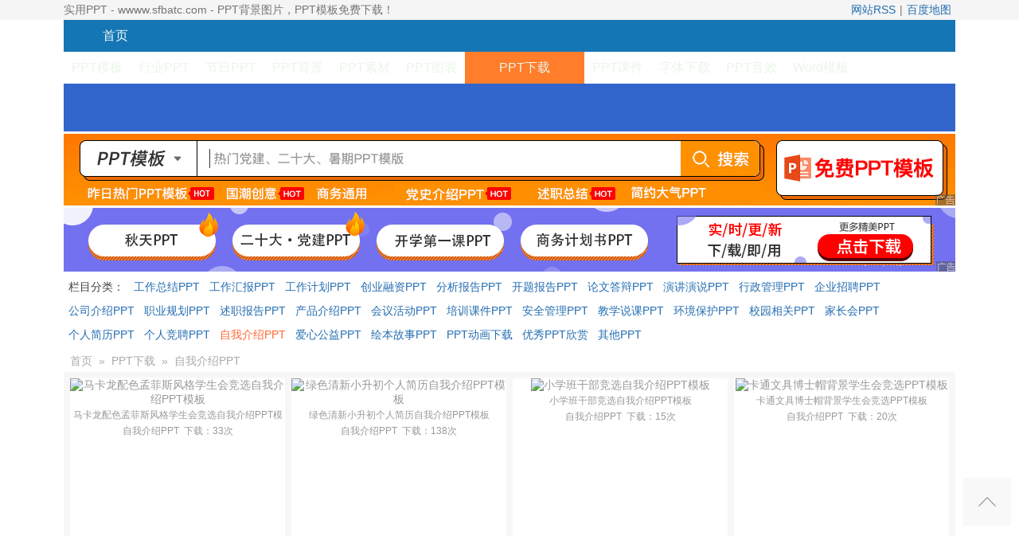

--- FILE ---
content_type: text/html; charset=utf-8
request_url: https://www.sfbatc.com/ppt/194.html
body_size: 4240
content:
<!DOCTYPE html PUBLIC "-//W3C//DTD XHTML 1.0 Transitional//EN" "http://www.w3.org/TR/xhtml1/DTD/xhtml1-transitional.dtd">
<html xmlns="http://www.w3.org/1999/xhtml">
<head>
<meta http-equiv="Content-Type" content="text/html; charset=utf-8" />
<title>自我介绍PPT_自我介绍PPT免费下载-实用PPT</title>
<meta name="keywords" content="自我介绍PPT,自我介绍PPT免费下载" />
<meta name="description" content="自我介绍PPT,自我介绍PPT免费下载；" />
<link rel="shortcut icon" href="/templets/pc/images/favicon.ico" />
<link href="/templets/pc/images/core.css" rel="stylesheet" media="screen" type="text/css" />
<link href="/templets/pc/images/07ppt.css" rel="stylesheet" media="screen" type="text/css" />
<script type="text/javascript" src="/js/common.js"></script>
<script type="text/javascript" src="/js/function.js"></script>
<script type="text/javascript">var sitePath='', siteUrl='https://www.sfbatc.com';</script>
</head>
<body>
<div class="topbar">
<div class="w center"> <span>实用PPT - wwww.sfbatc.com - PPT背景图片，PPT模板免费下载！</span>
<div class="toplinks"><a href="/xml/rss.xml" target="_blank">网站RSS</a>|<a href="/xml/baidu.xml" target="_blank">百度地图</a></div>
</div>
</div>
<div class="w center">
<div class="w head">
<div class="nav">
<div class="t_l2"><a href='/'>首页</a></div>
<div id="navMenu">
<ul>
<li ><a href="/ppt/1.html">PPT模板</a></li>

<li ><a href="/ppt/2.html">行业PPT</a></li>

<li ><a href="/ppt/3.html">节日PPT</a></li>

<li ><a href="/ppt/4.html">PPT背景</a></li>

<li ><a href="/ppt/5.html">PPT素材</a></li>

<li ><a href="/ppt/6.html">PPT图表</a></li>

<li class="t_l"><a href="/ppt/7.html">PPT下载</a></li>

<li ><a href="/ppt/8.html">PPT课件</a></li>

<li ><a href="/ppt/10.html">字体下载</a></li>

<li ><a href="/ppt/11.html">PPT音效</a></li>

<li ><a href="/ppt/230.html">Word模板</a></li>
</ul>
</div>
</div>
<div class="searchtag mt2">
<div class="search">
<div class="form">

</div>
</div>
</div>
</div>
</div>
<script charset="UTF-8" id="LA_COLLECT" src="//sdk.51.la/js-sdk-pro.min.js"></script>
<script>LA.init({id:"KMAUmI18TQh6WtPk",ck:"KMAUmI18TQh6WtPk"})</script>
<div class="w center">
<div style="margin-top:3px;"></div>
<a href="https://www.sfbatc.com/" title="实用PPT模版" target="_blank"><img src="https://www.sfbatc.com/uploads/s/202208/b6e98a92e1ebcf95.gif" alt="实用PPT模版"/></a>
<div style="margin-top:3px;"></div>
<a href="https://www.sfbatc.com/" title="实用PPT模版" target="_blank"><img src="https://www.sfbatc.com/uploads/s/202208/b81e58f1de60026f.png" alt="实用PPT模版"/></a>
</div>
<div class="w center mt4">
<div class="col_nav clearfix">
<ul>
<li>栏目分类：</li>
<li><a href='/ppt/171.html'  >工作总结PPT</a></li>
<li><a href='/ppt/172.html'  >工作汇报PPT</a></li>
<li><a href='/ppt/173.html'  >工作计划PPT</a></li>
<li><a href='/ppt/174.html'  >创业融资PPT</a></li>
<li><a href='/ppt/175.html'  >分析报告PPT</a></li>
<li><a href='/ppt/176.html'  >开题报告PPT</a></li>
<li><a href='/ppt/177.html'  >论文答辩PPT</a></li>
<li><a href='/ppt/178.html'  >演讲演说PPT</a></li>
<li><a href='/ppt/179.html'  >行政管理PPT</a></li>
<li><a href='/ppt/180.html'  >企业招聘PPT</a></li>
<li><a href='/ppt/181.html'  >公司介绍PPT</a></li>
<li><a href='/ppt/182.html'  >职业规划PPT</a></li>
<li><a href='/ppt/183.html'  >述职报告PPT</a></li>
<li><a href='/ppt/184.html'  >产品介绍PPT</a></li>
<li><a href='/ppt/185.html'  >会议活动PPT</a></li>
<li><a href='/ppt/186.html'  >培训课件PPT</a></li>
<li><a href='/ppt/187.html'  >安全管理PPT</a></li>
<li><a href='/ppt/188.html'  >教学说课PPT</a></li>
<li><a href='/ppt/189.html'  >环境保护PPT</a></li>
<li><a href='/ppt/190.html'  >校园相关PPT</a></li>
<li><a href='/ppt/191.html'  >家长会PPT</a></li>
<li><a href='/ppt/192.html'  >个人简历PPT</a></li>
<li><a href='/ppt/193.html'  >个人竞聘PPT</a></li>
<li><a href='/ppt/194.html'  class='thisclass'>自我介绍PPT</a></li>
<li><a href='/ppt/195.html'  >爱心公益PPT</a></li>
<li><a href='/ppt/196.html'  >绘本故事PPT</a></li>
<li><a href='/ppt/197.html'  >PPT动画下载</a></li>
<li><a href='/ppt/198.html'  >优秀PPT欣赏</a></li>
<li><a href='/ppt/199.html'  >其他PPT</a></li>	
</ul>
</div>
</div>
<div class="w center mt4">
<dl class="dlbox">
<dt><span class="place"><a href='/' >首页</a>&nbsp;&nbsp;&raquo;&nbsp;&nbsp;<a href='/ppt/7.html' >PPT下载</a>&nbsp;&nbsp;&raquo;&nbsp;&nbsp;<a href='/ppt/194.html'>自我介绍PPT</a></span></dt>
<dd>
<ul class="tplist">
<li> <a href="/moban/91606.html" target="_blank"><img src="http://img.1ppt.com/uploads/allimg/2211/1-2211161G3290-L.jpg" alt="马卡龙配色孟菲斯风格学生会竞选自我介绍PPT模板"/></a>
<h2><a href="/moban/91606.html" target="_blank">马卡龙配色孟菲斯风格学生会竞选自我介绍PPT模板</a></h2>
<span><a href='/ppt/194.html'>自我介绍PPT</a>  <a href="/moban/91606.html" target="_blank">下载</a>：33次</span> </li>

<li> <a href="/moban/91605.html" target="_blank"><img src="http://img.1ppt.com/uploads/allimg/2209/1-2209131AS60-L.jpg" alt="绿色清新小升初个人简历自我介绍PPT模板"/></a>
<h2><a href="/moban/91605.html" target="_blank">绿色清新小升初个人简历自我介绍PPT模板</a></h2>
<span><a href='/ppt/194.html'>自我介绍PPT</a>  <a href="/moban/91605.html" target="_blank">下载</a>：138次</span> </li>

<li> <a href="/moban/91004.html" target="_blank"><img src="http://img.1ppt.com/uploads/allimg/2209/1-220Z1143P40-L.jpg" alt="小学班干部竞选自我介绍PPT模板"/></a>
<h2><a href="/moban/91004.html" target="_blank">小学班干部竞选自我介绍PPT模板</a></h2>
<span><a href='/ppt/194.html'>自我介绍PPT</a>  <a href="/moban/91004.html" target="_blank">下载</a>：15次</span> </li>

<li> <a href="/moban/90490.html" target="_blank"><img src="http://img.1ppt.com/uploads/allimg/2206/1-2206251011310-L.jpg" alt="卡通文具博士帽背景学生会竞选PPT模板"/></a>
<h2><a href="/moban/90490.html" target="_blank">卡通文具博士帽背景学生会竞选PPT模板</a></h2>
<span><a href='/ppt/194.html'>自我介绍PPT</a>  <a href="/moban/90490.html" target="_blank">下载</a>：20次</span> </li>

<li> <a href="/moban/90489.html" target="_blank"><img src="http://img.1ppt.com/uploads/allimg/2206/1-22061G454030-L.jpg" alt="卡通MBE风格的小学生自我介绍PPT模板"/></a>
<h2><a href="/moban/90489.html" target="_blank">卡通MBE风格的小学生自我介绍PPT模板</a></h2>
<span><a href='/ppt/194.html'>自我介绍PPT</a>  <a href="/moban/90489.html" target="_blank">下载</a>：13次</span> </li>

<li> <a href="/moban/90081.html" target="_blank"><img src="http://img.1ppt.com/uploads/allimg/2205/1-22052G44H90-L.jpg" alt="红蓝配色记事本背景的讲师自我介绍PPT模板"/></a>
<h2><a href="/moban/90081.html" target="_blank">红蓝配色记事本背景的讲师自我介绍PPT模板</a></h2>
<span><a href='/ppt/194.html'>自我介绍PPT</a>  <a href="/moban/90081.html" target="_blank">下载</a>：16次</span> </li>

<li> <a href="/moban/88943.html" target="_blank"><img src="http://img.1ppt.com/uploads/allimg/2203/1-2203031451520-L.jpg" alt="蓝色微立体大学学生会竞选自我介绍PPT模板"/></a>
<h2><a href="/moban/88943.html" target="_blank">蓝色微立体大学学生会竞选自我介绍PPT模板</a></h2>
<span><a href='/ppt/194.html'>自我介绍PPT</a>  <a href="/moban/88943.html" target="_blank">下载</a>：25次</span> </li>

<li> <a href="/moban/88861.html" target="_blank"><img src="http://img.1ppt.com/uploads/allimg/2202/1-2202191FU80-L.jpg" alt="马卡龙配色孟菲斯风格的自我介绍PPT模板"/></a>
<h2><a href="/moban/88861.html" target="_blank">马卡龙配色孟菲斯风格的自我介绍PPT模板</a></h2>
<span><a href='/ppt/194.html'>自我介绍PPT</a>  <a href="/moban/88861.html" target="_blank">下载</a>：33次</span> </li>

<li> <a href="/moban/17639.html" target="_blank"><img src="http://img.1ppt.com/uploads/allimg/2108/1-210QQI9530-L.jpg" alt="卡通风小学班干部竞选自我介绍PPT模板"/></a>
<h2><a href="/moban/17639.html" target="_blank">卡通风小学班干部竞选自我介绍PPT模板</a></h2>
<span><a href='/ppt/194.html'>自我介绍PPT</a>  <a href="/moban/17639.html" target="_blank">下载</a>：10次</span> </li>

<li> <a href="/moban/17638.html" target="_blank"><img src="http://img.1ppt.com/uploads/allimg/2106/1-21062GIU90-L.jpg" alt="市三好学生竞选自我介绍PPT模板"/></a>
<h2><a href="/moban/17638.html" target="_blank">市三好学生竞选自我介绍PPT模板</a></h2>
<span><a href='/ppt/194.html'>自我介绍PPT</a>  <a href="/moban/17638.html" target="_blank">下载</a>：14次</span> </li>

<li> <a href="/moban/17637.html" target="_blank"><img src="http://img.1ppt.com/uploads/allimg/2105/1-2105121009140-L.jpg" alt="卡通天空风小学生大队委竞选自我介绍PPT模板"/></a>
<h2><a href="/moban/17637.html" target="_blank">卡通天空风小学生大队委竞选自我介绍PPT模板</a></h2>
<span><a href='/ppt/194.html'>自我介绍PPT</a>  <a href="/moban/17637.html" target="_blank">下载</a>：5次</span> </li>

<li> <a href="/moban/17636.html" target="_blank"><img src="http://img.1ppt.com/uploads/allimg/2104/1-2104221541530-L.jpg" alt="创意手绘剪纸风小学班干部竞选自我介绍PPT模板"/></a>
<h2><a href="/moban/17636.html" target="_blank">创意手绘剪纸风小学班干部竞选自我介绍PPT模板</a></h2>
<span><a href='/ppt/194.html'>自我介绍PPT</a>  <a href="/moban/17636.html" target="_blank">下载</a>：6次</span> </li>

<li> <a href="/moban/17635.html" target="_blank"><img src="http://img.1ppt.com/uploads/allimg/2102/1-21021Q349410-L.jpg" alt="粉色卡通小学班干部竞选PPT模板"/></a>
<h2><a href="/moban/17635.html" target="_blank">粉色卡通小学班干部竞选PPT模板</a></h2>
<span><a href='/ppt/194.html'>自我介绍PPT</a>  <a href="/moban/17635.html" target="_blank">下载</a>：14次</span> </li>

<li> <a href="/moban/17634.html" target="_blank"><img src="http://img.1ppt.com/uploads/allimg/2101/1-2101061H6420-L.jpg" alt="简洁学生会主席竞选PPT模板"/></a>
<h2><a href="/moban/17634.html" target="_blank">简洁学生会主席竞选PPT模板</a></h2>
<span><a href='/ppt/194.html'>自我介绍PPT</a>  <a href="/moban/17634.html" target="_blank">下载</a>：7次</span> </li>

<li> <a href="/moban/17633.html" target="_blank"><img src="http://img.1ppt.com/uploads/allimg/2012/1-20121G003150-L.jpg" alt="可爱卡通小熊背景小学班干部竞选自我介绍PPT模板"/></a>
<h2><a href="/moban/17633.html" target="_blank">可爱卡通小熊背景小学班干部竞选自我介绍PPT模板</a></h2>
<span><a href='/ppt/194.html'>自我介绍PPT</a>  <a href="/moban/17633.html" target="_blank">下载</a>：17次</span> </li>

<li> <a href="/moban/17632.html" target="_blank"><img src="http://img.1ppt.com/uploads/allimg/2012/1-201215140I40-L.jpg" alt="彩色卡通小学班干部竞选PPT模板"/></a>
<h2><a href="/moban/17632.html" target="_blank">彩色卡通小学班干部竞选PPT模板</a></h2>
<span><a href='/ppt/194.html'>自我介绍PPT</a>  <a href="/moban/17632.html" target="_blank">下载</a>：7次</span> </li>

<li> <a href="/moban/17631.html" target="_blank"><img src="http://img.1ppt.com/uploads/allimg/2011/1-2011251641520-L.jpg" alt="红色古典雅致自我介绍PPT模板"/></a>
<h2><a href="/moban/17631.html" target="_blank">红色古典雅致自我介绍PPT模板</a></h2>
<span><a href='/ppt/194.html'>自我介绍PPT</a>  <a href="/moban/17631.html" target="_blank">下载</a>：18次</span> </li>

<li> <a href="/moban/17630.html" target="_blank"><img src="http://img.1ppt.com/uploads/allimg/2011/1-2011202023140-L.jpg" alt="蓝黄多边形背景个人求职自我介绍PPT模板"/></a>
<h2><a href="/moban/17630.html" target="_blank">蓝黄多边形背景个人求职自我介绍PPT模板</a></h2>
<span><a href='/ppt/194.html'>自我介绍PPT</a>  <a href="/moban/17630.html" target="_blank">下载</a>：23次</span> </li>

<li> <a href="/moban/17629.html" target="_blank"><img src="http://img.1ppt.com/uploads/allimg/2011/1-2011111934520-L.jpg" alt="快闪风自我介绍PPT模板免费下载"/></a>
<h2><a href="/moban/17629.html" target="_blank">快闪风自我介绍PPT模板免费下载</a></h2>
<span><a href='/ppt/194.html'>自我介绍PPT</a>  <a href="/moban/17629.html" target="_blank">下载</a>：9次</span> </li>

<li> <a href="/moban/17628.html" target="_blank"><img src="http://img.1ppt.com/uploads/allimg/2011/1-201102201G70-L.jpg" alt="彩色简洁大学生学生会主席竞选PPT模板"/></a>
<h2><a href="/moban/17628.html" target="_blank">彩色简洁大学生学生会主席竞选PPT模板</a></h2>
<span><a href='/ppt/194.html'>自我介绍PPT</a>  <a href="/moban/17628.html" target="_blank">下载</a>：9次</span> </li>
</ul>
 <div class="lpadlist">
<div class="ad1">
<a id="aw0" target="_blank" href="https://www.sfbatc.com/" data-asoch-targets="ad0"><img src="https://tpc.googlesyndication.com/simgad/459310864995202479?sqp=4sqPyQQrQikqJwhfEAEdAAC0QiABKAEwCTgDQPCTCUgAUAFYAWBfcAJ4AcUBLbKdPg&rs=AOga4qmnP2GD5mMkrt5yU6k1WbBmCZLALA" border="0" width="336" alt="" class="img_ad"></a>
</div>
<div class="ad2">
<a id="aw0" target="_blank" href="https://www.sfbatc.com/" data-asoch-targets="ad0"><img src="https://unmc.cdn.bcebos.com/1641532801799_15147968.jpg" border="0" width="336" alt="" class="img_ad"></a>
</div>
<div class="ad3">
<a id="aw0" target="_blank" href="https://www.sfbatc.com/" data-asoch-targets="ad0"><img src="https://unmc.cdn.bcebos.com/1615272010756_1731827622.png" border="0" width="336" alt="" class="img_ad"></a>
</div>
</div>
<div class="clearfix">
<ul class="pages">
<li class="/ppt/194.html">首页</li>
<li><a href='/ppt/194-0.html'>上一页</a></li>


<li class="thisclass">1</li>


<li><a href="/ppt/194-2.html">2</a></li>


<li><a href="/ppt/194-3.html">3</a></li>


<li><a href="/ppt/194-4.html">4</a></li>

<li><a href='/ppt/194-2.html'>下一页</a></li>
<li><a href='/ppt/194-4.html'>末页</a></li>
</ul>
</div>
</dd>
</dl>
</div>
<div class="w center white mt8">
<div>
<a href="https://www.sfbatc.com/" target="_blank"><img src="https://unmc.cdn.bcebos.com/1646119821180_437616409.gif" title="" alt="" border="0" height="90" width="1120"></a>
</div>
</div>
<div class="footer w center mt8">
<div>本站所有内容来自互联网 若有侵权等问题请及时与本站联系，我们将在第一时间删除处理。</div>
<div>Download free PowerPoint Templates,PPT Presentations and PPT Backgrounds.</div>
<div>Copyright © 2002-2022 www.sfbatc.com All Rights Reserved.<a rel="nofollow" target="_blank" href="https://beian.miit.gov.cn/">冀ICP备2024056610号</a>
</div>
</div>
<div class="go"><a title="返回顶部" class="top" rel="external nofollow" href="javascript:scroll(0,0)"></a></div>
<script>
(function(){
    var bp = document.createElement('script');
    bp.src = '//push.zhanzhang.baidu.com/push.js';
    var s = document.getElementsByTagName("script")[0];
    s.parentNode.insertBefore(bp, s);
})();
</script>
<script>
(function(){
    var src = "https://s.ssl.qhres.com/static/8e0b0c8d0f8a7c0f.js";
    var script = document.createElement("script");
    script.src = src;
    script.onload = function(){
        window.sohu_push_url = window.location.href;
    };
    document.getElementsByTagName("script")[0].parentNode.insertBefore(script, document.getElementsByTagName("script")[0]);
})();
</script>
<script>  
(function(){  
    var src = (document.location.protocol == "https:" ? "https://" : "http://") +  
        "push.360.cn/push.js";  
    document.write('<script src="' + src + '" id="sozz"><\/script>');  
})();  
</script>
<script>  
(function(){  
    var el=document.createElement("script");  
    el.src="https://s3a.pstatp.com/toutiao/push.js";  
    document.body.appendChild(el);  
})();  
</script>
<script>
(function(){
var el = document.createElement("script");
el.src = "https://lf1-cdn-tos.bytegoofy.com/goofy/ttzz/push.js?5f3e60fc06ff209cc9c8a3cca78b3290d41d3a310092689cee1af202d55758b9bc434964556b7d7129e9b750ed197d397efd7b0c6c715c1701396e1af40cec962b8d7c8c6655c9b00211740aa8a98e2e";
el.id = "ttzz";
var s = document.getElementsByTagName("script")[0];
s.parentNode.insertBefore(el, s);
})(window)
</script>
<script charset="UTF-8" id="LA_COLLECT" src="//sdk.51.la/js-sdk-pro.min.js"></script>
<script>LA.init({id:"KaCCw9PHxJDbOQ9L",ck:"KaCCw9PHxJDbOQ9L"})</script>
</body>
</html>


--- FILE ---
content_type: text/css
request_url: https://www.sfbatc.com/templets/pc/images/core.css
body_size: 893
content:
@charset "utf-8";
* {padding:0px;margin:0px;}
html {background:#FFFFFF;}
body {font-size:14px;font-family:微软雅黑,宋体,Tahoma,Arial;color:#444;}
img {border:none;}
.thisclass {color:#F63;}
a {color:#256EB1;text-decoration:none;}
a:hover {color:#F63;text-decoration:none;}
ul {list-style:none;}
span.more {color:#AAAAAA;}
span.more a {color:#AAAAAA;text-decoration:none;}
span.more a:hover {color:#ff6633;text-decoration:none;}
.center {margin:0 auto;}
.left {float:left;}
.right {float:right;}
.mt8 {margin-top:8px;}
.mt2 {margin-top:2px;}
.mt4 {margin-top:4px;}
.w {width:1120px;overflow:hidden;}
.w25 {width:280px;overflow:hidden;}
.m8 {padding:8px;color:#999999;}
.p8 {padding:8px;color:#999999;}
.pleft {width:770px;overflow:hidden;}
.pright {width:336px;overflow:hidden;}
.clearfix:after {content:".";display:block;height:0;clear:both;visibility:hidden;}
.clearfix {display:inline-block;}
.clearfix {display:block;}
/*--pages--*/
.pages {color:#999999;line-height:28px;float:left;padding:15px;}
.pages li {float:left;margin-right:6px;}
.pages li.thisclass {background-color:#3266CC;border:1px solid #3266CC;color:#FFFFFF;padding:0 10px;}
.pages li a {border:1px solid #E9E9E9;float:left;padding:0 10px;}
.pages li a:hover {background-color:#3266CC;color:#FFFFFF;border:1px solid #3266CC;padding:0 10px;text-decoration:none;}
.pages li.nohref {border:1px solid #E9E9E9;color:#999999;padding:0 10px;}
/*--footer--*/
.footer {border-top:1px solid #E9E9E9;color:#999999;padding:10px 0;text-align:center;line-height:28px;}
.footer a{margin:0 5px;}
/*--sitemap--*/
.sitemap {border-bottom:1px solid #eaeaea;border-top:1px solid #eaeaea;color:#888888;height:30px;line-height:30px;}
.sitemap h2 {float:left;font-size:14px;color:#888888;}
.sitemap .more {float:right;margin-right:20px;}
.linkbox {border-bottom:1px solid #EEEEEE;padding:10px 8px;}
.linkbox h3,.linkbox h3 a {color:#669933;font-size:14px;}
.f6 {clear:both;overflow:hidden;padding:8px 0;width:100%;}
.f6 li {float:left;padding-right:20px;line-height:40px;}
/*--gotop--*/
.go {width:60px;height:60px;position:fixed;left:50%;margin-left:570px;bottom:60px;}
.go a {width:60px;height:60px;display:block;float:left;background-image:url("http://js.1ppt.com/gotop.gif");background-repeat:no-repeat;}
.go .top {background-position:0px 0px;}
.go .top:hover {background-position:-60px 0px;}
.go .bottom {background-position:0px -60px;}
.go .bottom:hover {background-position:-60px -60px;}
/*--adcss--*/
.lpadlist{width:100%; clear:both; overflow:hidden; text-align:center; padding:8px 0px; margin:0px;}
.lpadlist .ad1,.lpadlist .ad2,.lpadlist .ad3{ width:340px;height:280px;display:inline-block; margin:0px 10px; padding:0px; text-align:left; overflow:hidden;}


--- FILE ---
content_type: text/css
request_url: https://www.sfbatc.com/templets/pc/images/07ppt.css
body_size: 3064
content:
@charset "utf-8";
/***
 *	www.07ppt.com  CSS style
 *	www.07ppt.com  Author jiacc  20210819
 **/

/*--topbar顶部导航条--*/
.topbar {
	height:25px!important;
	height:24px;
	line-height:25px;
	color:#757575;
	overflow:hidden;
	background-color:#f5f5f5;
}
.topbar span {
	float:left;
}
.topbar .toplinks {
	float: right;
	text-align: right;
}
.topbar .toplinks a {
	margin: 0 5px;
}
.logo {
	background-image: url("../images/topbg.gif");
	background-repeat: no-repeat;
}
.head {
}
.head .nav {
	height: 40px;
	line-height: 40px;
	text-align: center;
	background-color:#1576b5;
	font-family:微软雅黑, 宋体, Tahoma, Arial;
}
.head .nav .t_l {
	float: left;
	width:130px;
	height:40px;
	background-color:#ff7d2b;
	font-size:16px;
	color:#eff8f8;
}
.head .nav .t_l2 {
	float: left;
	width:130px;
	height:40px;
	background-color:#1576B5;
	font-size:16px;
	color:#eff8f8;
}
.head .nav .t_l a {
	color:#eff8f8;
}
.head .nav .t_l2 a {
	color:#eff8f8;
}
.head .nav #navMenu {
	float: left;
}
.head .nav #navMenu ul {
	float: left;
}
.head .nav #navMenu ul li {
	float: left;
	font-size:16px;
	padding:0 10px;
}
.head .nav #navMenu ul li a {
	color: #EBF5E9;
}
.head .nav #navMenu li:hover {
	background-color:#0d5788;
}
.head .nav #navMenu ul li span {
}
.head .searchtag {
	background-color: #3266CC;
	height: 60px;
	overflow: hidden;
	width: 100%;
}
.head .searchtag .search {
	float: left;
	padding: 8px 10px 0 8px;
	width: 500px;
}

.head .searchtag .search .form .search-keyword {
	border: medium none;
	color: #AAAAAA;
	height: 44px;
	padding-left: 8px;
	width: 420px;
}
.head .searchtag .search .form .search-submit {
	border: medium none;
	background-color:#dddddd;	
	color: #003300;
	font-size: 14px;
	height: 40px;
	width: 60px;
}

.head .searchtag .search .tags {
	height: 20px;
	line-height: 30px;
	overflow: hidden;
	width: 480px;
	margin-top:6px;
}
.head .searchad {
}
/*--sitecount站点欢迎信息--*/
.sitecount {
	background-color:#f5f5f5;
	color: #666666;
	height: 36px;
	margin: 0 auto;
}
.sitecount .countinfo {
	overflow:hidden;
	float: left;
	margin-top: 8px;
	padding-left: 8px;
}
.sitecount .countinfo span {
	padding-right:8px;
}
/*--ippt_nav 首页PPT分类导航--*/
.i_nav{	
	background-color:#f7f7f7;
}
.col_nav {
}
.col_nav ul {
	float:left;
	width:100%;
}
.col_nav ul li {
	padding: 3px 6px;
	line-height: 24px;
	float: left;
	overflow:hidden;
	text-align:center;
}
.col_nav ul li.title {
	background-color:#ff6633;
	color:#FFFFFF;
	width:90px;
	border-bottom:1px solid #ffffff;
}
.col_nav ul li.colorlist{

}

.col_nav ul li.colorlist a {
	width: 32px;
    height: 20px;
    overflow: hidden;
    line-height: 26px;
    display: block;
    float: left;
    margin-top: 4px;
	margin-right:8px;
}
.col_nav ul li.colorlist a.c1{
    background: url("../images/color.gif") no-repeat;
}
.col_nav ul li.colorlist a.c2{ background-color:#cc0000;}
.col_nav ul li.colorlist a.c3{ background-color:#ea4c88;}
.col_nav ul li.colorlist a.c4{ background-color:#663399;}
.col_nav ul li.colorlist a.c5{ background-color:#0066cc;}
.col_nav ul li.colorlist a.c6{ background-color:#669900;}
.col_nav ul li.colorlist a.c7{ background-color:#ffcc00;}
.col_nav ul li.colorlist a.c8{ background-color:#ff6600;}
.col_nav ul li.colorlist a.c9{ background-color:#663300;}
.col_nav ul li.colorlist a.c10{ background-color:#000000;}
.col_nav ul li.colorlist a.c11{ background-color:#999999;}
.col_nav ul li.colorlist a.c12{ background: url("../images/color.gif") no-repeat 0 -20px;}

/*--dlbox全站通用dl样式--*/
.dlbox {
	width:100%;
}
.dlbox dt {
	height:28px;
	line-height:28px;
	color:#999999;
}
.dlbox dt h2, .dlbox dt strong {
	float: left;
	font-size: 16px;
	font-weight:normal;
	line-height: 28px;
	padding-left: 8px;
}
.dlbox dt span {
	color: #aaaaaa;
	float: right;
	height: 28px;
	line-height: 28px;
	padding-right: 8px;
}
.dlbox dt span a {
	color: #aaaaaa;
}
.dlbox dt span.place {
	float:left;
	padding-left:8px;
}
.dlbox dd {
	background-color:#f7f7f7;
	overflow:hidden;
}
/*--tlist全站通用文字列表--*/
.tlist {
	clear: right;
	padding: 2px 4px;
}
.tlist li {

	height: 32px;
	line-height: 32px;
	border-bottom: 1px dashed #DCEBD7;
	padding-left: 8px;
	overflow:hidden;
}
.tlist .cur {
	border: medium none;
	color: #ff6633;
	height: 27px;
	line-height: 27px;
	overflow: hidden;
	padding-left: 8px;
}
/*--pr_col_nav内容页右侧栏目列表--*/
.pr_col_nav {
	width:100%;
}
.pr_col_nav li {
	padding: 2px 8px;
	line-height: 22px;
	float: left;
	text-align:center;
}
/*--pr_plist内容页右侧图片列表--*/
.pr_plist {
	clear: both;
	overflow: hidden;
	color:#999999;
}
.pr_plist li {
	height: 60px;
	overflow: hidden;
	padding:6px;
}
.pr_plist li:hover {
	background-color: #ffffff;
}
.pr_plist li a.preview {
	display: block;
	float: left;
	height: 60px;
	margin-right: 6px;
	overflow: hidden;
	width: 80px;
}
.pr_plist li a.preview img {
	width:80px;
	height:60px;
}
.pr_plist li a.title {
	display: block;
	height: 20px;
	line-height: 20px;
	overflow: hidden;
}
.pr_plist li .type a {
	color: #777777;
	display: block;
	line-height: 20px;
}
.pr_plist li .date {
	color: #cccccc;
	font-size:10px;
	display: block;
	line-height: 20px;
}
/*--arclist文字列表页列表--*/
.arclist {
}
.arclist li {
	clear: both;
	overflow: hidden;
	padding: 8px 0;
	width: 100%;
}
.arclist li.arclistbg1 {
	background-color: #f7f7f7;
}
.arclist li.arclistbg2 {
	background-color: #ffffff;
}
.arclist li h2 {
	display: inline;
	padding-left:10px;
	font-size: 15px;
	font-weight: normal;
	line-height: 26px;
	overflow: hidden;
}
.arclist li h2 a b {
	font-size: 16px;
	color:#FF0000;
}
.arclist span.info {
	color: #777777;
	display: block;
	line-height: 24px;
	padding-left: 10px;
}
.arclist span.info small {
	color: #aaaaaa;
	font-size: 14px;
}
.arclist span.info small a {
	color: #555555;
}
.arclist p.intro {
	font-size:14px;
	line-height: 22px;
	padding:0 10px;
	text-indent:2em;
}
.arclist li a.preview{
	display: inline;
	float: right;
	margin:0 10px;
}
.arclist li a.preview img {
	display: block;
	width: 200px;
}
/*--itplist首页文字图片列表--*/
.itplist {
	color: #999999;
	width:100%;
	overflow: hidden;
	padding: 8px 0 8px 8px;
}
.itplist li {
	float: left;
	height: 215px;
	width: 214px;
	margin-right: 8px;
	overflow: hidden;
	text-align: center;
	background-color: #ffffff;		
}
.itplist li:hover {
	background-color: #ffffff;
	box-shadow: rgba(0, 0, 0, 0.0666667) 0px 1px 3px 0px, rgba(0, 0, 0, 0.0666667) 0px 4px 16px 0px;	
}
.itplist a {
	color: #999999;
}
.itplist img {
	height: 160px;
	width: 214px;
}
.itplist h4, .itplist span {
	display: block;
	height: 20px;
	line-height: 20px;
	overflow: hidden;
	font-size:12px;
	font-weight:normal;
}
/*--tplist列表页文字图片列表--*/
.tplist {
	color: #999999;
	width:100%;
	overflow: hidden;
	padding-left:8px;
	padding-top: 8px;
 +padding-bottom: 10px;
}
.tplist li {
	float: left;
	height: 246px;
	width: 270px;
	margin-bottom: 10px;
	margin-right: 8px;
	overflow: hidden;
	text-align: center;
	background-color: #ffffff;		
}
.tplist li:hover {
	background-color: #ffffff;
	box-shadow: rgba(0, 0, 0, 0.0666667) 0px 1px 3px 0px, rgba(0, 0, 0, 0.0666667) 0px 4px 16px 0px;	
}
.tplist a {
	color: #999999;
}
.tplist img {
	height: 202px;
	width: 270px;
}
.tplist h2, .tplist span {
	display: block;
	height: 20px;
	line-height: 20px;
	overflow: hidden;
	font-size:12px;
	font-weight:normal;
}
/*--pr_tag列表页右侧tag列表--*/
.pr_tag a, .search_keyword a {
	float: left;
	height: 26px;
	line-height: 26px;
	overflow: hidden;
	padding-left: 10px;
	clear:right;
}
.tagsinfo em{color:#e33e33; font-style:normal;}
/*--search_keyword搜索页相关搜索--*/
.search_keyword a {
	clear:both;
}
/*--flinks友情链接文字--*/
.flinks {
	padding:8px 4px;
}
.flinks li {
	float:left;
	line-height:15px;
	padding:6px;
}
/*--内容页-软件下载页面--*/
/*--ppt_info软件信息说明--*/
.ppt_info {
	margin:10px auto;
	width: 750px;
	background-color:#ffffff;
}
.ppt_info h1 {
	font-size:20px;
	line-height:50px;
	text-align:center;
	clear:both;
}
.info_ad {
	float:left;
	height: 280px;
	margin: 5px;
	width: 336px;
}
.info_left {
	float:left;
	margin-right: 8px; 
	margin-bottom:8px;
	text-align: left;
	width:390px!important;
	width:370px;
}
.info_left ul li {
	border-bottom: 1px dashed #D3D3D3;
	height: 30px;
	line-height: 30px;
	padding-left: 8px;
}
.info_left ul li a {
	margin: 0 4px;
}
/*--软件详细介绍--*/
.content {
	color: #333333;
	font-size: 15px;
	line-height: 1.6;
	padding:10px;
}
.content img {
	margin:0 auto;
	display:block;
}
.content p {
	text-indent:2em;
	margin-bottom:1em;
}
/*--lab_title软件下载页面H2标题--*/
h2.lab_title {
	font-size: 15px;
	line-height: 36px;
	padding-left: 8px;
	background-color: #ffffff;	
}
/*--bdshare百度分享按钮--*/
.bdshare {
	border-bottom: 1px dashed #d3d3d3;
	border-top: 1px dashed #d3d3d3;
	line-height: 30px;
}
/*--handle软件下载列表--*/
.handle {
	padding:12px 0;
	color:#999999;
}
.handle ul {
	width:100%;
	overflow:hidden;
}
.handle ul li {
	width:90%;
	padding-left:10px;
	height:32px;
	line-height:32px;
	overflow:hidden;
}
/*--downurllist软件下载列表--*/
.downurllist {
	clear: both;
	overflow: hidden;
	width: 100%;
	margin:20px 10px;
}
.downurllist li {
	float: left;
	height: 40px;
	margin-right: 10px;
	overflow: hidden;
}
.downurllist li a, .downurllist li a.green {
	background-color:#368DD9;
	color: #FFFFFF;
	font-size: 14px;
	font-weight: bold;
	line-height: 40px;
	padding: 11px 28px 15px;
}
.downurllist li a.green {
	background-color:#6FB934;
}
.downurllist li a:hover {
	background-color:#4899E0;
}
.downurllist li a.green:hover {
	background-color:#5FA924;
}
/*--softmsg下载列表下方说明文字--*/
.softmsg p {
	color: #999999;
	display: block;
	font-size: 12px;
	padding-left:8px;
}
/*--about_tlist下载列表下方说明文字--*/
.about_tlist {
	overflow: hidden;
	padding: 8px 0px;
	width: 100%;
}
.about_tlist li {
	float: left;
	width: 50%;
	overflow:hidden;
	border-bottom: 1px dashed #dcebd7;
	height: 32px;
	line-height: 32px;
}
.about_tlist li a {
	padding-left:8px;
	font-size:14px;
}
/*--arc文章页相样式--*/
.content h1 {
	color: #19489e;
	font-size:18px;
	height: 40px;
	text-align: center;
}
.arc_info {
	border-bottom: 1px dashed #dcdddd;
	color: #666666;
	height: 24px;
	line-height: 24px;
	text-align: center;
}
.arc_info small {
	color: #999999;
	font-size: 14px;
	margin-left: 10px;
}
/*--内容页 end--*/
/*--专题列表页--*/
.specialpic {
	width:240px;
	overflow:hidden;
	float:left;
	margin-right:8px;
	padding:10px 0 0 0;
}
.specialpic img {
}
.speciallist dl.tbox {
	margin-right:8px;
	margin-top:8px;
}
.zhuanti .tbox {
	margin-top:8px;
}
.zhuanti .tbox dd {
	padding:8px 0;
}
.zhuanti .tbox .e2 li {
	width:46%;
	margin:0 2%;
	float:left;
	clear:none;
}
.zhuanti .tbox .e2 li a {
	margin-left:8px;
}
/*--专题列表页end--*/